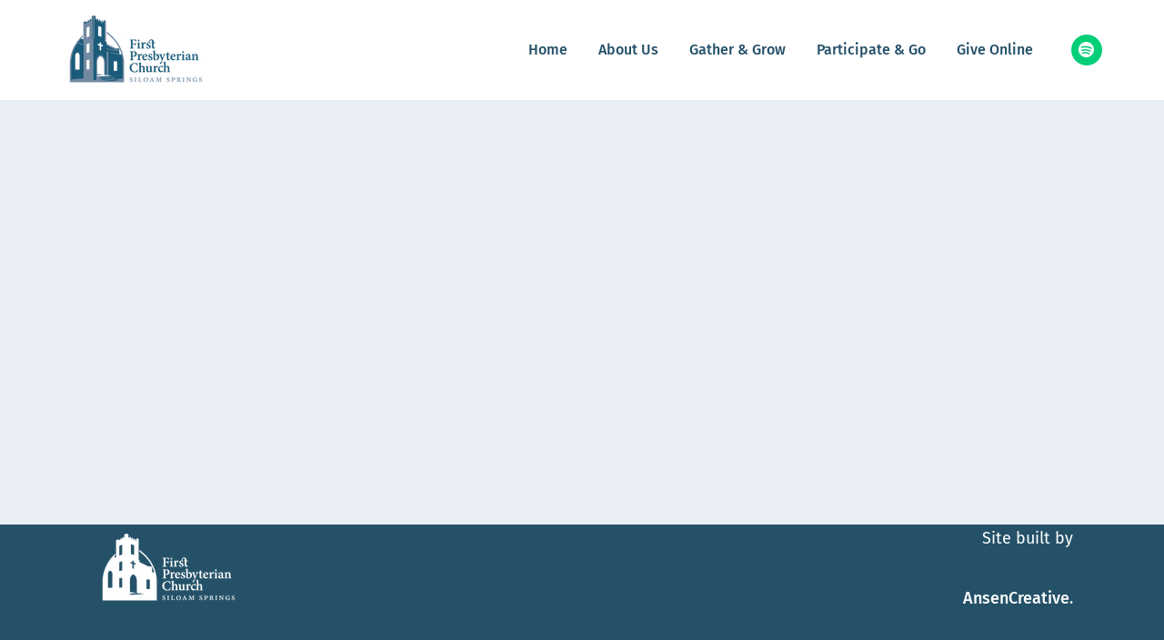

--- FILE ---
content_type: text/html; charset=utf-8
request_url: https://www.google.com/recaptcha/api2/anchor?ar=1&k=6LerGlgaAAAAAP6JbqoX1jxQrTCpo-5zS-ze__Pz&co=aHR0cHM6Ly93d3cuZnBjc2lsb2FtLmNvbTo0NDM.&hl=en&v=PoyoqOPhxBO7pBk68S4YbpHZ&size=invisible&anchor-ms=20000&execute-ms=30000&cb=x80k2emlrqy3
body_size: 48716
content:
<!DOCTYPE HTML><html dir="ltr" lang="en"><head><meta http-equiv="Content-Type" content="text/html; charset=UTF-8">
<meta http-equiv="X-UA-Compatible" content="IE=edge">
<title>reCAPTCHA</title>
<style type="text/css">
/* cyrillic-ext */
@font-face {
  font-family: 'Roboto';
  font-style: normal;
  font-weight: 400;
  font-stretch: 100%;
  src: url(//fonts.gstatic.com/s/roboto/v48/KFO7CnqEu92Fr1ME7kSn66aGLdTylUAMa3GUBHMdazTgWw.woff2) format('woff2');
  unicode-range: U+0460-052F, U+1C80-1C8A, U+20B4, U+2DE0-2DFF, U+A640-A69F, U+FE2E-FE2F;
}
/* cyrillic */
@font-face {
  font-family: 'Roboto';
  font-style: normal;
  font-weight: 400;
  font-stretch: 100%;
  src: url(//fonts.gstatic.com/s/roboto/v48/KFO7CnqEu92Fr1ME7kSn66aGLdTylUAMa3iUBHMdazTgWw.woff2) format('woff2');
  unicode-range: U+0301, U+0400-045F, U+0490-0491, U+04B0-04B1, U+2116;
}
/* greek-ext */
@font-face {
  font-family: 'Roboto';
  font-style: normal;
  font-weight: 400;
  font-stretch: 100%;
  src: url(//fonts.gstatic.com/s/roboto/v48/KFO7CnqEu92Fr1ME7kSn66aGLdTylUAMa3CUBHMdazTgWw.woff2) format('woff2');
  unicode-range: U+1F00-1FFF;
}
/* greek */
@font-face {
  font-family: 'Roboto';
  font-style: normal;
  font-weight: 400;
  font-stretch: 100%;
  src: url(//fonts.gstatic.com/s/roboto/v48/KFO7CnqEu92Fr1ME7kSn66aGLdTylUAMa3-UBHMdazTgWw.woff2) format('woff2');
  unicode-range: U+0370-0377, U+037A-037F, U+0384-038A, U+038C, U+038E-03A1, U+03A3-03FF;
}
/* math */
@font-face {
  font-family: 'Roboto';
  font-style: normal;
  font-weight: 400;
  font-stretch: 100%;
  src: url(//fonts.gstatic.com/s/roboto/v48/KFO7CnqEu92Fr1ME7kSn66aGLdTylUAMawCUBHMdazTgWw.woff2) format('woff2');
  unicode-range: U+0302-0303, U+0305, U+0307-0308, U+0310, U+0312, U+0315, U+031A, U+0326-0327, U+032C, U+032F-0330, U+0332-0333, U+0338, U+033A, U+0346, U+034D, U+0391-03A1, U+03A3-03A9, U+03B1-03C9, U+03D1, U+03D5-03D6, U+03F0-03F1, U+03F4-03F5, U+2016-2017, U+2034-2038, U+203C, U+2040, U+2043, U+2047, U+2050, U+2057, U+205F, U+2070-2071, U+2074-208E, U+2090-209C, U+20D0-20DC, U+20E1, U+20E5-20EF, U+2100-2112, U+2114-2115, U+2117-2121, U+2123-214F, U+2190, U+2192, U+2194-21AE, U+21B0-21E5, U+21F1-21F2, U+21F4-2211, U+2213-2214, U+2216-22FF, U+2308-230B, U+2310, U+2319, U+231C-2321, U+2336-237A, U+237C, U+2395, U+239B-23B7, U+23D0, U+23DC-23E1, U+2474-2475, U+25AF, U+25B3, U+25B7, U+25BD, U+25C1, U+25CA, U+25CC, U+25FB, U+266D-266F, U+27C0-27FF, U+2900-2AFF, U+2B0E-2B11, U+2B30-2B4C, U+2BFE, U+3030, U+FF5B, U+FF5D, U+1D400-1D7FF, U+1EE00-1EEFF;
}
/* symbols */
@font-face {
  font-family: 'Roboto';
  font-style: normal;
  font-weight: 400;
  font-stretch: 100%;
  src: url(//fonts.gstatic.com/s/roboto/v48/KFO7CnqEu92Fr1ME7kSn66aGLdTylUAMaxKUBHMdazTgWw.woff2) format('woff2');
  unicode-range: U+0001-000C, U+000E-001F, U+007F-009F, U+20DD-20E0, U+20E2-20E4, U+2150-218F, U+2190, U+2192, U+2194-2199, U+21AF, U+21E6-21F0, U+21F3, U+2218-2219, U+2299, U+22C4-22C6, U+2300-243F, U+2440-244A, U+2460-24FF, U+25A0-27BF, U+2800-28FF, U+2921-2922, U+2981, U+29BF, U+29EB, U+2B00-2BFF, U+4DC0-4DFF, U+FFF9-FFFB, U+10140-1018E, U+10190-1019C, U+101A0, U+101D0-101FD, U+102E0-102FB, U+10E60-10E7E, U+1D2C0-1D2D3, U+1D2E0-1D37F, U+1F000-1F0FF, U+1F100-1F1AD, U+1F1E6-1F1FF, U+1F30D-1F30F, U+1F315, U+1F31C, U+1F31E, U+1F320-1F32C, U+1F336, U+1F378, U+1F37D, U+1F382, U+1F393-1F39F, U+1F3A7-1F3A8, U+1F3AC-1F3AF, U+1F3C2, U+1F3C4-1F3C6, U+1F3CA-1F3CE, U+1F3D4-1F3E0, U+1F3ED, U+1F3F1-1F3F3, U+1F3F5-1F3F7, U+1F408, U+1F415, U+1F41F, U+1F426, U+1F43F, U+1F441-1F442, U+1F444, U+1F446-1F449, U+1F44C-1F44E, U+1F453, U+1F46A, U+1F47D, U+1F4A3, U+1F4B0, U+1F4B3, U+1F4B9, U+1F4BB, U+1F4BF, U+1F4C8-1F4CB, U+1F4D6, U+1F4DA, U+1F4DF, U+1F4E3-1F4E6, U+1F4EA-1F4ED, U+1F4F7, U+1F4F9-1F4FB, U+1F4FD-1F4FE, U+1F503, U+1F507-1F50B, U+1F50D, U+1F512-1F513, U+1F53E-1F54A, U+1F54F-1F5FA, U+1F610, U+1F650-1F67F, U+1F687, U+1F68D, U+1F691, U+1F694, U+1F698, U+1F6AD, U+1F6B2, U+1F6B9-1F6BA, U+1F6BC, U+1F6C6-1F6CF, U+1F6D3-1F6D7, U+1F6E0-1F6EA, U+1F6F0-1F6F3, U+1F6F7-1F6FC, U+1F700-1F7FF, U+1F800-1F80B, U+1F810-1F847, U+1F850-1F859, U+1F860-1F887, U+1F890-1F8AD, U+1F8B0-1F8BB, U+1F8C0-1F8C1, U+1F900-1F90B, U+1F93B, U+1F946, U+1F984, U+1F996, U+1F9E9, U+1FA00-1FA6F, U+1FA70-1FA7C, U+1FA80-1FA89, U+1FA8F-1FAC6, U+1FACE-1FADC, U+1FADF-1FAE9, U+1FAF0-1FAF8, U+1FB00-1FBFF;
}
/* vietnamese */
@font-face {
  font-family: 'Roboto';
  font-style: normal;
  font-weight: 400;
  font-stretch: 100%;
  src: url(//fonts.gstatic.com/s/roboto/v48/KFO7CnqEu92Fr1ME7kSn66aGLdTylUAMa3OUBHMdazTgWw.woff2) format('woff2');
  unicode-range: U+0102-0103, U+0110-0111, U+0128-0129, U+0168-0169, U+01A0-01A1, U+01AF-01B0, U+0300-0301, U+0303-0304, U+0308-0309, U+0323, U+0329, U+1EA0-1EF9, U+20AB;
}
/* latin-ext */
@font-face {
  font-family: 'Roboto';
  font-style: normal;
  font-weight: 400;
  font-stretch: 100%;
  src: url(//fonts.gstatic.com/s/roboto/v48/KFO7CnqEu92Fr1ME7kSn66aGLdTylUAMa3KUBHMdazTgWw.woff2) format('woff2');
  unicode-range: U+0100-02BA, U+02BD-02C5, U+02C7-02CC, U+02CE-02D7, U+02DD-02FF, U+0304, U+0308, U+0329, U+1D00-1DBF, U+1E00-1E9F, U+1EF2-1EFF, U+2020, U+20A0-20AB, U+20AD-20C0, U+2113, U+2C60-2C7F, U+A720-A7FF;
}
/* latin */
@font-face {
  font-family: 'Roboto';
  font-style: normal;
  font-weight: 400;
  font-stretch: 100%;
  src: url(//fonts.gstatic.com/s/roboto/v48/KFO7CnqEu92Fr1ME7kSn66aGLdTylUAMa3yUBHMdazQ.woff2) format('woff2');
  unicode-range: U+0000-00FF, U+0131, U+0152-0153, U+02BB-02BC, U+02C6, U+02DA, U+02DC, U+0304, U+0308, U+0329, U+2000-206F, U+20AC, U+2122, U+2191, U+2193, U+2212, U+2215, U+FEFF, U+FFFD;
}
/* cyrillic-ext */
@font-face {
  font-family: 'Roboto';
  font-style: normal;
  font-weight: 500;
  font-stretch: 100%;
  src: url(//fonts.gstatic.com/s/roboto/v48/KFO7CnqEu92Fr1ME7kSn66aGLdTylUAMa3GUBHMdazTgWw.woff2) format('woff2');
  unicode-range: U+0460-052F, U+1C80-1C8A, U+20B4, U+2DE0-2DFF, U+A640-A69F, U+FE2E-FE2F;
}
/* cyrillic */
@font-face {
  font-family: 'Roboto';
  font-style: normal;
  font-weight: 500;
  font-stretch: 100%;
  src: url(//fonts.gstatic.com/s/roboto/v48/KFO7CnqEu92Fr1ME7kSn66aGLdTylUAMa3iUBHMdazTgWw.woff2) format('woff2');
  unicode-range: U+0301, U+0400-045F, U+0490-0491, U+04B0-04B1, U+2116;
}
/* greek-ext */
@font-face {
  font-family: 'Roboto';
  font-style: normal;
  font-weight: 500;
  font-stretch: 100%;
  src: url(//fonts.gstatic.com/s/roboto/v48/KFO7CnqEu92Fr1ME7kSn66aGLdTylUAMa3CUBHMdazTgWw.woff2) format('woff2');
  unicode-range: U+1F00-1FFF;
}
/* greek */
@font-face {
  font-family: 'Roboto';
  font-style: normal;
  font-weight: 500;
  font-stretch: 100%;
  src: url(//fonts.gstatic.com/s/roboto/v48/KFO7CnqEu92Fr1ME7kSn66aGLdTylUAMa3-UBHMdazTgWw.woff2) format('woff2');
  unicode-range: U+0370-0377, U+037A-037F, U+0384-038A, U+038C, U+038E-03A1, U+03A3-03FF;
}
/* math */
@font-face {
  font-family: 'Roboto';
  font-style: normal;
  font-weight: 500;
  font-stretch: 100%;
  src: url(//fonts.gstatic.com/s/roboto/v48/KFO7CnqEu92Fr1ME7kSn66aGLdTylUAMawCUBHMdazTgWw.woff2) format('woff2');
  unicode-range: U+0302-0303, U+0305, U+0307-0308, U+0310, U+0312, U+0315, U+031A, U+0326-0327, U+032C, U+032F-0330, U+0332-0333, U+0338, U+033A, U+0346, U+034D, U+0391-03A1, U+03A3-03A9, U+03B1-03C9, U+03D1, U+03D5-03D6, U+03F0-03F1, U+03F4-03F5, U+2016-2017, U+2034-2038, U+203C, U+2040, U+2043, U+2047, U+2050, U+2057, U+205F, U+2070-2071, U+2074-208E, U+2090-209C, U+20D0-20DC, U+20E1, U+20E5-20EF, U+2100-2112, U+2114-2115, U+2117-2121, U+2123-214F, U+2190, U+2192, U+2194-21AE, U+21B0-21E5, U+21F1-21F2, U+21F4-2211, U+2213-2214, U+2216-22FF, U+2308-230B, U+2310, U+2319, U+231C-2321, U+2336-237A, U+237C, U+2395, U+239B-23B7, U+23D0, U+23DC-23E1, U+2474-2475, U+25AF, U+25B3, U+25B7, U+25BD, U+25C1, U+25CA, U+25CC, U+25FB, U+266D-266F, U+27C0-27FF, U+2900-2AFF, U+2B0E-2B11, U+2B30-2B4C, U+2BFE, U+3030, U+FF5B, U+FF5D, U+1D400-1D7FF, U+1EE00-1EEFF;
}
/* symbols */
@font-face {
  font-family: 'Roboto';
  font-style: normal;
  font-weight: 500;
  font-stretch: 100%;
  src: url(//fonts.gstatic.com/s/roboto/v48/KFO7CnqEu92Fr1ME7kSn66aGLdTylUAMaxKUBHMdazTgWw.woff2) format('woff2');
  unicode-range: U+0001-000C, U+000E-001F, U+007F-009F, U+20DD-20E0, U+20E2-20E4, U+2150-218F, U+2190, U+2192, U+2194-2199, U+21AF, U+21E6-21F0, U+21F3, U+2218-2219, U+2299, U+22C4-22C6, U+2300-243F, U+2440-244A, U+2460-24FF, U+25A0-27BF, U+2800-28FF, U+2921-2922, U+2981, U+29BF, U+29EB, U+2B00-2BFF, U+4DC0-4DFF, U+FFF9-FFFB, U+10140-1018E, U+10190-1019C, U+101A0, U+101D0-101FD, U+102E0-102FB, U+10E60-10E7E, U+1D2C0-1D2D3, U+1D2E0-1D37F, U+1F000-1F0FF, U+1F100-1F1AD, U+1F1E6-1F1FF, U+1F30D-1F30F, U+1F315, U+1F31C, U+1F31E, U+1F320-1F32C, U+1F336, U+1F378, U+1F37D, U+1F382, U+1F393-1F39F, U+1F3A7-1F3A8, U+1F3AC-1F3AF, U+1F3C2, U+1F3C4-1F3C6, U+1F3CA-1F3CE, U+1F3D4-1F3E0, U+1F3ED, U+1F3F1-1F3F3, U+1F3F5-1F3F7, U+1F408, U+1F415, U+1F41F, U+1F426, U+1F43F, U+1F441-1F442, U+1F444, U+1F446-1F449, U+1F44C-1F44E, U+1F453, U+1F46A, U+1F47D, U+1F4A3, U+1F4B0, U+1F4B3, U+1F4B9, U+1F4BB, U+1F4BF, U+1F4C8-1F4CB, U+1F4D6, U+1F4DA, U+1F4DF, U+1F4E3-1F4E6, U+1F4EA-1F4ED, U+1F4F7, U+1F4F9-1F4FB, U+1F4FD-1F4FE, U+1F503, U+1F507-1F50B, U+1F50D, U+1F512-1F513, U+1F53E-1F54A, U+1F54F-1F5FA, U+1F610, U+1F650-1F67F, U+1F687, U+1F68D, U+1F691, U+1F694, U+1F698, U+1F6AD, U+1F6B2, U+1F6B9-1F6BA, U+1F6BC, U+1F6C6-1F6CF, U+1F6D3-1F6D7, U+1F6E0-1F6EA, U+1F6F0-1F6F3, U+1F6F7-1F6FC, U+1F700-1F7FF, U+1F800-1F80B, U+1F810-1F847, U+1F850-1F859, U+1F860-1F887, U+1F890-1F8AD, U+1F8B0-1F8BB, U+1F8C0-1F8C1, U+1F900-1F90B, U+1F93B, U+1F946, U+1F984, U+1F996, U+1F9E9, U+1FA00-1FA6F, U+1FA70-1FA7C, U+1FA80-1FA89, U+1FA8F-1FAC6, U+1FACE-1FADC, U+1FADF-1FAE9, U+1FAF0-1FAF8, U+1FB00-1FBFF;
}
/* vietnamese */
@font-face {
  font-family: 'Roboto';
  font-style: normal;
  font-weight: 500;
  font-stretch: 100%;
  src: url(//fonts.gstatic.com/s/roboto/v48/KFO7CnqEu92Fr1ME7kSn66aGLdTylUAMa3OUBHMdazTgWw.woff2) format('woff2');
  unicode-range: U+0102-0103, U+0110-0111, U+0128-0129, U+0168-0169, U+01A0-01A1, U+01AF-01B0, U+0300-0301, U+0303-0304, U+0308-0309, U+0323, U+0329, U+1EA0-1EF9, U+20AB;
}
/* latin-ext */
@font-face {
  font-family: 'Roboto';
  font-style: normal;
  font-weight: 500;
  font-stretch: 100%;
  src: url(//fonts.gstatic.com/s/roboto/v48/KFO7CnqEu92Fr1ME7kSn66aGLdTylUAMa3KUBHMdazTgWw.woff2) format('woff2');
  unicode-range: U+0100-02BA, U+02BD-02C5, U+02C7-02CC, U+02CE-02D7, U+02DD-02FF, U+0304, U+0308, U+0329, U+1D00-1DBF, U+1E00-1E9F, U+1EF2-1EFF, U+2020, U+20A0-20AB, U+20AD-20C0, U+2113, U+2C60-2C7F, U+A720-A7FF;
}
/* latin */
@font-face {
  font-family: 'Roboto';
  font-style: normal;
  font-weight: 500;
  font-stretch: 100%;
  src: url(//fonts.gstatic.com/s/roboto/v48/KFO7CnqEu92Fr1ME7kSn66aGLdTylUAMa3yUBHMdazQ.woff2) format('woff2');
  unicode-range: U+0000-00FF, U+0131, U+0152-0153, U+02BB-02BC, U+02C6, U+02DA, U+02DC, U+0304, U+0308, U+0329, U+2000-206F, U+20AC, U+2122, U+2191, U+2193, U+2212, U+2215, U+FEFF, U+FFFD;
}
/* cyrillic-ext */
@font-face {
  font-family: 'Roboto';
  font-style: normal;
  font-weight: 900;
  font-stretch: 100%;
  src: url(//fonts.gstatic.com/s/roboto/v48/KFO7CnqEu92Fr1ME7kSn66aGLdTylUAMa3GUBHMdazTgWw.woff2) format('woff2');
  unicode-range: U+0460-052F, U+1C80-1C8A, U+20B4, U+2DE0-2DFF, U+A640-A69F, U+FE2E-FE2F;
}
/* cyrillic */
@font-face {
  font-family: 'Roboto';
  font-style: normal;
  font-weight: 900;
  font-stretch: 100%;
  src: url(//fonts.gstatic.com/s/roboto/v48/KFO7CnqEu92Fr1ME7kSn66aGLdTylUAMa3iUBHMdazTgWw.woff2) format('woff2');
  unicode-range: U+0301, U+0400-045F, U+0490-0491, U+04B0-04B1, U+2116;
}
/* greek-ext */
@font-face {
  font-family: 'Roboto';
  font-style: normal;
  font-weight: 900;
  font-stretch: 100%;
  src: url(//fonts.gstatic.com/s/roboto/v48/KFO7CnqEu92Fr1ME7kSn66aGLdTylUAMa3CUBHMdazTgWw.woff2) format('woff2');
  unicode-range: U+1F00-1FFF;
}
/* greek */
@font-face {
  font-family: 'Roboto';
  font-style: normal;
  font-weight: 900;
  font-stretch: 100%;
  src: url(//fonts.gstatic.com/s/roboto/v48/KFO7CnqEu92Fr1ME7kSn66aGLdTylUAMa3-UBHMdazTgWw.woff2) format('woff2');
  unicode-range: U+0370-0377, U+037A-037F, U+0384-038A, U+038C, U+038E-03A1, U+03A3-03FF;
}
/* math */
@font-face {
  font-family: 'Roboto';
  font-style: normal;
  font-weight: 900;
  font-stretch: 100%;
  src: url(//fonts.gstatic.com/s/roboto/v48/KFO7CnqEu92Fr1ME7kSn66aGLdTylUAMawCUBHMdazTgWw.woff2) format('woff2');
  unicode-range: U+0302-0303, U+0305, U+0307-0308, U+0310, U+0312, U+0315, U+031A, U+0326-0327, U+032C, U+032F-0330, U+0332-0333, U+0338, U+033A, U+0346, U+034D, U+0391-03A1, U+03A3-03A9, U+03B1-03C9, U+03D1, U+03D5-03D6, U+03F0-03F1, U+03F4-03F5, U+2016-2017, U+2034-2038, U+203C, U+2040, U+2043, U+2047, U+2050, U+2057, U+205F, U+2070-2071, U+2074-208E, U+2090-209C, U+20D0-20DC, U+20E1, U+20E5-20EF, U+2100-2112, U+2114-2115, U+2117-2121, U+2123-214F, U+2190, U+2192, U+2194-21AE, U+21B0-21E5, U+21F1-21F2, U+21F4-2211, U+2213-2214, U+2216-22FF, U+2308-230B, U+2310, U+2319, U+231C-2321, U+2336-237A, U+237C, U+2395, U+239B-23B7, U+23D0, U+23DC-23E1, U+2474-2475, U+25AF, U+25B3, U+25B7, U+25BD, U+25C1, U+25CA, U+25CC, U+25FB, U+266D-266F, U+27C0-27FF, U+2900-2AFF, U+2B0E-2B11, U+2B30-2B4C, U+2BFE, U+3030, U+FF5B, U+FF5D, U+1D400-1D7FF, U+1EE00-1EEFF;
}
/* symbols */
@font-face {
  font-family: 'Roboto';
  font-style: normal;
  font-weight: 900;
  font-stretch: 100%;
  src: url(//fonts.gstatic.com/s/roboto/v48/KFO7CnqEu92Fr1ME7kSn66aGLdTylUAMaxKUBHMdazTgWw.woff2) format('woff2');
  unicode-range: U+0001-000C, U+000E-001F, U+007F-009F, U+20DD-20E0, U+20E2-20E4, U+2150-218F, U+2190, U+2192, U+2194-2199, U+21AF, U+21E6-21F0, U+21F3, U+2218-2219, U+2299, U+22C4-22C6, U+2300-243F, U+2440-244A, U+2460-24FF, U+25A0-27BF, U+2800-28FF, U+2921-2922, U+2981, U+29BF, U+29EB, U+2B00-2BFF, U+4DC0-4DFF, U+FFF9-FFFB, U+10140-1018E, U+10190-1019C, U+101A0, U+101D0-101FD, U+102E0-102FB, U+10E60-10E7E, U+1D2C0-1D2D3, U+1D2E0-1D37F, U+1F000-1F0FF, U+1F100-1F1AD, U+1F1E6-1F1FF, U+1F30D-1F30F, U+1F315, U+1F31C, U+1F31E, U+1F320-1F32C, U+1F336, U+1F378, U+1F37D, U+1F382, U+1F393-1F39F, U+1F3A7-1F3A8, U+1F3AC-1F3AF, U+1F3C2, U+1F3C4-1F3C6, U+1F3CA-1F3CE, U+1F3D4-1F3E0, U+1F3ED, U+1F3F1-1F3F3, U+1F3F5-1F3F7, U+1F408, U+1F415, U+1F41F, U+1F426, U+1F43F, U+1F441-1F442, U+1F444, U+1F446-1F449, U+1F44C-1F44E, U+1F453, U+1F46A, U+1F47D, U+1F4A3, U+1F4B0, U+1F4B3, U+1F4B9, U+1F4BB, U+1F4BF, U+1F4C8-1F4CB, U+1F4D6, U+1F4DA, U+1F4DF, U+1F4E3-1F4E6, U+1F4EA-1F4ED, U+1F4F7, U+1F4F9-1F4FB, U+1F4FD-1F4FE, U+1F503, U+1F507-1F50B, U+1F50D, U+1F512-1F513, U+1F53E-1F54A, U+1F54F-1F5FA, U+1F610, U+1F650-1F67F, U+1F687, U+1F68D, U+1F691, U+1F694, U+1F698, U+1F6AD, U+1F6B2, U+1F6B9-1F6BA, U+1F6BC, U+1F6C6-1F6CF, U+1F6D3-1F6D7, U+1F6E0-1F6EA, U+1F6F0-1F6F3, U+1F6F7-1F6FC, U+1F700-1F7FF, U+1F800-1F80B, U+1F810-1F847, U+1F850-1F859, U+1F860-1F887, U+1F890-1F8AD, U+1F8B0-1F8BB, U+1F8C0-1F8C1, U+1F900-1F90B, U+1F93B, U+1F946, U+1F984, U+1F996, U+1F9E9, U+1FA00-1FA6F, U+1FA70-1FA7C, U+1FA80-1FA89, U+1FA8F-1FAC6, U+1FACE-1FADC, U+1FADF-1FAE9, U+1FAF0-1FAF8, U+1FB00-1FBFF;
}
/* vietnamese */
@font-face {
  font-family: 'Roboto';
  font-style: normal;
  font-weight: 900;
  font-stretch: 100%;
  src: url(//fonts.gstatic.com/s/roboto/v48/KFO7CnqEu92Fr1ME7kSn66aGLdTylUAMa3OUBHMdazTgWw.woff2) format('woff2');
  unicode-range: U+0102-0103, U+0110-0111, U+0128-0129, U+0168-0169, U+01A0-01A1, U+01AF-01B0, U+0300-0301, U+0303-0304, U+0308-0309, U+0323, U+0329, U+1EA0-1EF9, U+20AB;
}
/* latin-ext */
@font-face {
  font-family: 'Roboto';
  font-style: normal;
  font-weight: 900;
  font-stretch: 100%;
  src: url(//fonts.gstatic.com/s/roboto/v48/KFO7CnqEu92Fr1ME7kSn66aGLdTylUAMa3KUBHMdazTgWw.woff2) format('woff2');
  unicode-range: U+0100-02BA, U+02BD-02C5, U+02C7-02CC, U+02CE-02D7, U+02DD-02FF, U+0304, U+0308, U+0329, U+1D00-1DBF, U+1E00-1E9F, U+1EF2-1EFF, U+2020, U+20A0-20AB, U+20AD-20C0, U+2113, U+2C60-2C7F, U+A720-A7FF;
}
/* latin */
@font-face {
  font-family: 'Roboto';
  font-style: normal;
  font-weight: 900;
  font-stretch: 100%;
  src: url(//fonts.gstatic.com/s/roboto/v48/KFO7CnqEu92Fr1ME7kSn66aGLdTylUAMa3yUBHMdazQ.woff2) format('woff2');
  unicode-range: U+0000-00FF, U+0131, U+0152-0153, U+02BB-02BC, U+02C6, U+02DA, U+02DC, U+0304, U+0308, U+0329, U+2000-206F, U+20AC, U+2122, U+2191, U+2193, U+2212, U+2215, U+FEFF, U+FFFD;
}

</style>
<link rel="stylesheet" type="text/css" href="https://www.gstatic.com/recaptcha/releases/PoyoqOPhxBO7pBk68S4YbpHZ/styles__ltr.css">
<script nonce="ENDpgj62_LXc3TBPcFlg8A" type="text/javascript">window['__recaptcha_api'] = 'https://www.google.com/recaptcha/api2/';</script>
<script type="text/javascript" src="https://www.gstatic.com/recaptcha/releases/PoyoqOPhxBO7pBk68S4YbpHZ/recaptcha__en.js" nonce="ENDpgj62_LXc3TBPcFlg8A">
      
    </script></head>
<body><div id="rc-anchor-alert" class="rc-anchor-alert"></div>
<input type="hidden" id="recaptcha-token" value="[base64]">
<script type="text/javascript" nonce="ENDpgj62_LXc3TBPcFlg8A">
      recaptcha.anchor.Main.init("[\x22ainput\x22,[\x22bgdata\x22,\x22\x22,\[base64]/[base64]/[base64]/[base64]/cjw8ejpyPj4+eil9Y2F0Y2gobCl7dGhyb3cgbDt9fSxIPWZ1bmN0aW9uKHcsdCx6KXtpZih3PT0xOTR8fHc9PTIwOCl0LnZbd10/dC52W3ddLmNvbmNhdCh6KTp0LnZbd109b2Yoeix0KTtlbHNle2lmKHQuYkImJnchPTMxNylyZXR1cm47dz09NjZ8fHc9PTEyMnx8dz09NDcwfHx3PT00NHx8dz09NDE2fHx3PT0zOTd8fHc9PTQyMXx8dz09Njh8fHc9PTcwfHx3PT0xODQ/[base64]/[base64]/[base64]/bmV3IGRbVl0oSlswXSk6cD09Mj9uZXcgZFtWXShKWzBdLEpbMV0pOnA9PTM/bmV3IGRbVl0oSlswXSxKWzFdLEpbMl0pOnA9PTQ/[base64]/[base64]/[base64]/[base64]\x22,\[base64]\\u003d\\u003d\x22,\x22GMO9ISc5wp01w71OwpnCuRnDiSTCrsOJX2ZQZ8O8WQ/DoE8NOF08wrvDtsOiGhd6WcKfe8Kgw5Iew4LDoMOWw5p2ICUqIUp/KcOgdcK9eMO/GRHDsmDDlnzCj2dOCD4xwq9wEkDDtE0vFMKVwqc4UsKyw4R2wp90w5fCncK5wqLDhQLDiVPCvz51w7J8wp7Do8Oww5vCmQMZwq3DjWTCpcKIw4sVw7bCtXXCpQ5Ee2waNTjCucK1wrpvwrfDhgLDhsOowp4Uw6/DrsKNNcKSOcOnGQPCtTYsw4/CrcOjwoHDicOmAsO5LhsDwqdbIVrDh8OewqF8w4zDpV3DomfCvsOXZsOtw6UBw4xYYl7Ctk/DoxlXfz7CsmHDtsKvCSrDnXt8w5LCk8OCw5DCjmVbw6BRAHbCqzVXw6/[base64]/DmcKbdELCmMORw4HCocK2woBabcOYwpTCjFXDvzPCvcOaw6XDkVPDuWw8PHwKw6EqL8OyKsK4w6lNw6g/wo3DisOUw68Xw7HDnGEFw6obYcK+PzvDgB5Ew6hXwoBrRynDnBQ2wqY7cMOAwoYtCsORwpgPw6FbUcKSQX4RJ8KBFMKcQFggw4xveXXDoMO7FcK/w5/ClBzDslLCj8Oaw5rDvlxwZsObw53CtMODZ8OwwrNzwovDtsOJSsK1fMOPw6LDscOjJkIgwrY4K8KrC8Ouw7nDkcK9CjZXWsKUYcOWw6cWwrrDgcOGOsKsT8KYGGXDmMKfwqxaV8K/IzRvE8OYw6lnwpEWecOGL8OKwohnwoQGw5TDrcOwRSbDgcO4wqkfESrDgMOyK8O4dV/CpnPCssO3SXAjDMKdNsKCDA4AYsObP8OcS8K4CsOKFQYnFlshYMOHHwgsdCbDs2xrw5lUcT1fTcO7aX3Cs3J3w6B7w7VlaHpMw6rCgMKgR1Rowplvw69xw4LDnwPDvVvDkcKSZgrCqV/[base64]/CqiLCm3RSTAQ4w7HCgSYTwrvCj8O/[base64]/[base64]/[base64]/SEwLHMOOaF8Iw4rDjcOlbQs5w4I8wpbCm8KtTnQRPcOowpUPAMKBFhoDw6nDo8O+wrRoZMOIZcKywoI5w58SSMOEw6kJwpvClsOEEmDCoMKDw69AwrZNw6LCjMKUKFltDcOzKMKNK1nDjivDs8K8wpMqwoFBwpzCqXcIRV3ClMKAwoHDk8K/w6PCggQ8Nlcow7MFw5TCn1J3IF3CoVXDrMO0w7zDvAjDj8OQWGjCusKzZT7DrcOBw6UsVMOyw5TCs2PDscObMsKmR8O7wrDDp3LCvsK9a8Oow7TDuylfw6JEWsOiwrnDpwA/wpYwwo7CkGTDhQYyw6zCo0XDvF0uPsKgHhPCj0hVEMKvKl8OLcKREMKzaAfCoxTDocOla3puw6lqwrcxCcKcw4LCjsK7ZFTCosO1w4Yuw58qw5l4dVDCicOYwrk/wpfCtT/CgR/DpsOyG8KEEyd+cRhIwq7DmzM0w4/DnMKmwpzDpRh0NUXCk8OoHcKWwpRrd0Q7YcKUNMO1AAd9cGvDv8OfTXtlw4hkwpsnSsKrw7HCqcOEMcOIwplQRMOdw7/DvkLDiE1SAQoLGsOIw4xIw5d7PA5NwqLDn1rCmMOYB8OpYhfCt8KTw7oGw6YxdsO3L2rDqUbCmcOqwrR4YsKKUH8Kw7/CrsOZw5tCw5LDiMKlVsKwTBVNwrlmBG5Bwrp1wrrDlCfDsCzCkcKywoDDo8K8VB3Dg8KAdF5Tw7rCimAQw6YZSDJOw6TDtcOlw4HDt8KxXcKewpDCjcKgWMK/XcO2F8Oswr89D8OLaMKME8OePXjClVjCgXTCssO4IwHCusKVYU3DqcORTcKPVcK4AcOnwqTDrh7DisOPwrE0PMKhXMOfNFguZMO9w7nCnMOiw6cDw5zDuGTCk8KDL3TDhsKqdHVawqTDv8KDwowEwpLCujDCosKNwrx1w4TCnMO/[base64]/CtTtEUcKKw5Rjw5k8w4tCaXPDull1Xn/CksOlwqLCuk0ZwqIew7pwwrbCosObJcKTeF/DjMOow4rDvcOaCcKjMC/DpStAZsKPC1pYw4fDmnTDjsObwpxKPgYaw6BSw6/[base64]/w5dJw791w6Y3w7XCqMKEDcK/wovCmyl4w6Qfwr7CmCIKwpRyw7bCq8OEPBfCnT5EOMOewpdaw5cVwrzCsVnDpcKyw7wYGkxXwqgyw5lawpEzElwPwoPDtMKvEcOPw6jDrm45wocXZhdRw47CjsK8w6hfw73DhAc4w43DlFxPasOPCMOyw4PCknNgwrPDrxM/D1HDoB1Ww5lfw4rDuh95wq4+J1DCsMKtwprCsSrDj8OAwrwJTMKlXsOpYw9hwqLDojTCp8KbCDxwSBoZTizCiyoMY3QwwqMcVBwUeMKLwrMfw5bCnsOTwoHDu8OeGgIVwqPCtMOkOVwQw7/Dm2U3esOUB3t9aDTDr8KIw4TCiMORSMKtDFo4w5wCeiLCrsOVQnvClMOyLcKEUm7DjcK1JU0RPMO8YGjDvMKQZcKNwobCpyJMw4rCr0UhI8OKP8OncmQuwrfCiwl8w7YnLxY1EmcPGMKUd0Qhw7Aqw7fCsz4zaRbCuDvCjcK9f3szw4h9woB/P8K9DVEhw5nDhcKJwr0rw6/DkCfDhcOmBg8cRSVOw5xmXMOkw4bDvihkw7bCjwxXWmbChMKiw4/CmMOLw5s1wqfDu3RIwqzCpcKYM8O/woEXwpjDmy3DocOrKyR3K8KMwpgVUF00w6Y5EVE1O8OmI8OLw5HDhsOaDA89F2oHDsKIwp5zwrJPHA3CvTYww7/DqWYnw545w4vDhR4kdybDm8Kawp5XOsKswpbDi1TDrsOSwp3DmcOVVcOWw6/ClEISwqBmUMKvw4DCmsOVQV0ewpfCgVnCvMOyGE7DncOlwqrDqsOLwqnDgzrDjsKUw5/[base64]/[base64]/[base64]/[base64]/w5Rcwr0jI8OgLiLCr8Kqw5gwW3jCnsOVbCXCl8KwcsOHw43DnA8pw5XCqEFBw60PDMOsNFXCrUDDvUnCssK/JMOZwpInUMO2K8O9HcOEC8K0RB7CmhNDSsKLecK9WCVywpXDtcOcwp4MGcK/diPDosO9w5jChWQfSsOKwoFCwokCw6zCnGYbCMK0wqxqQ8OFwqUfCHdMw7fDu8K9FcKPw5DDtMK4N8KXQA7DjMO9wpJ0w4fDpMK0w73CqsKgGsOuUSA/w4NKbMKSVsKKXgc5wrEWHTvCrUQaPX81w7vCqMOmwqMgw7DCiMOmQivDtwDCjMKyP8OLw6jCvDTCl8OrGsOiCMO2eC9iw44fGcKJSsOKbMKUwrDDpHLDqcObw65pO8Kqfx/Dt3gOw4YVF8OoGx5pUsOrwqtGTHbCnU3DiFXCpS3Ctm9cwo4lw5/[base64]/DksKXRcOHwqdvwp3DoRMYwpnCusOcUcO6P8KbwrPCrcKkAMOswrMdwrzDqsKLXxMZwrrCk25tw5p8FGtCwr3DuyvCunTDocOrJh/ClMORK0NHX3gfwq8mdTwsV8KgeXBfTHA6DE1/ZMOmb8OTMcKsbcKEwpBpRcKVL8KzLlnDocODWlHCiW3Cn8KNXcOCDH1yVcO7MwrCocKZfMK/woIoe8OJRBvCr14qGsKVw6/Duw7DucKcJnMfHSbDmjVvw71CIMK8w6TCoS92wr1HwqHCjirCpwrCvEDDsMKmwoRQJsK+O8K9w6MswoPDoQ7DscKJw5bDr8OAKsKhR8O8ERsbwpvCsh/CrhDDqVxSw497wrbCjMOpw5N/FsKbdcKRw6fCpMKKfMKqwqfDnVfDtkfCrQ/CrXZfw6dsQsKOw4JFTmYkwqLDigZhXQ3DuC3CqcKwXk1ow4rCjSTDmFAww45VwrrCvsOSwqVufcKSCsKkdcObw4guwprCnzo2BsKJHsKuw7/ChMKtwpPDhMKKcsK0w4DCucKQw4vDt8KIwrsXwoFWEy0YAcO2w5XDmcOzQUZWAwEBw4YQRwvCj8OjZ8OBwoLChsOrw4XDs8OjGcKUNw/DpMOROcOIWijDj8KRwocmw4nDksOLw7HDpTvCo0nDvMKXbQvDj1DDqVBowr7Cv8Onw4AWwrbCtsKnDMK4w6fCu8KCwq1oUsKNw5rDizjDukfDrBnDgEDDuMO/ecOEwqHDpMOiw77Dm8ODw6bDg1HCi8Oyf8O+bhDCssOBD8KKwpU0WmsJVMOYZcO5eQgZKkvDgsODw5DChsO0w5hzw5kaFnfDkyLDgBPDkcOdw53ChEgRw5ZFbhYww5bDhzfDiwFuM3XDsQNrw5TDmiDDoMK5wqzDnD7ChcOuwrh/w4wpwoZ1wo3Du8Oyw73CuRNnLgNdCDs4woLDnsOXwoXCpsKAw7/DsW7Ctj83QR9RPsKKY1PDlTA6wrLCpMOaG8OFwrQDF8KXwq7CmcKvwqYdw5nDnsOrw43Dk8KyTcKxZBDCp8Khw47CtxPDjivDqsKZwpfDlhxRwoocw7Vvwr7DrsO6WzsZWAXCssO/BirCtsOqw57Do2Muw5nDqFPDlcK/wrHCm0jDvwo3BQARwonDtWHChGRETsOlwoclAmDDuw4rV8KVw4bCj3p/wo/DrMOHZSDDjWvDqMKURsOYSkvDucOqBhgrQEkjfH1fwonCpgfCgT9uw5XCrDXComd8A8OBwqzDsW/Dp1ETw5vDgsOAPCHCpcOWdcOAP3MEcCnDgjVBwr8owr/Dhw7DlyZ0wprDusKCPsKYL8OxwqrDs8K9w4YtNMONN8KBGl7ClQvDh0VlKibCtcOGwpkqU0thw6vDjEAucQjCmlATFcKWWhN4wpnCignCkUchw65Yw6pKWRHChsKBIHkgEH92w7/DvxFXwrrDlMK0cTvCusKGw5fDrhDClzrCiMOXwpjCvcKKwpozYMO1w4nCg2bCggTCmFHCl388wqlWw4TDtDvDtxADBcObQcKxwpxGw6YzDgfCtg5rwo9UMcKrPAtfw4omwrJMw5Fgw6vDmcOFw4TDqcKFwq8Sw5N/[base64]/Dg0TCvMKsJcKGDcOEU0fDt2XCuwLDk8Oew4jCt8KVw5ZDdcOvw5oaLQXDigrDhVvCgQvDrRcVLkLClMOWwpLDusKDwpLCsVtYcETCkGV1b8KUw5vCkcOwwrLCmCDCjA5FDxcTMUI4eV/[base64]/[base64]/[base64]/wpbDrEVYwoFALsK4dURfNsOBwpPCkiHCqiE+wqvCsSDCjMKNw5XDjS3Ck8ORwoHDr8K9V8OdFzfDvsOJLMOvAh1Rf2JxaVvCsmJbw4nCnnfDunLDgMOvEMK3ekQfGVHDkcKNw7UECz/Cp8KhwqzDnsKuw58hMMOpwpZIUMO8bsOdXMOEw4XDtcK1Hi7CsCJLGHQAw50DVcODfAhGbsOOwrjCncOWw7hfAsOIw5PCjiN6wqjCvMO+w4zDn8KFwo9ww4TCu1zDhznCm8K6w7XCuMK9wq3DsMOnwqjCkcK3fUw3GMKBw6pOwogOaXHDkWXDpMKEwonDn8OsPMKFwr/[base64]/K8OQw7AVwrwrEXYRwpXClsOUw5rCimrDo8K+wqUlw6LCq3HDnyt5BMKWwrPDimcMcFfDgQExCMKXCMKcK8KiDmzCoxt/wr/[base64]/CgsK7wqdlYzkbAHt+w6cQUMOAw4F3QsKnZ3RCwqDDssK8w5PDv0x6w7oGwpzCjDLDkzNjM8Kvw6jDkMOfwpNwL13DqyjDnMKCwr9Rwrg3w4lvwoYwwrsRZQLCmTVfZBcUM8KIZF7DjsO1DVfCpXE7IXFmw4AKw5fCjydfw69XFxPDqDJ/[base64]/CvR/Csmx0wr5SEMKRw53DksKAdsK/ACPClMKNX8OJecKsJX/DrMOow6LCh1vCqwNqw5E+SMKewqglw4XCj8OCLBjCg8OAwp8qNx1Sw6g6Z05/w4BnTsOWwpLDh8O0ek4wSj3DisKbw5zDjWTCqcOMfsKxM33DkMKGCULClApWays2GMKUwqHDnMKHwojDkAkGF8KFLX/[base64]/[base64]/[base64]/Dg8O/w7NAw5rDjMK6e8O9X8OZE1fCtErDtEPCsWd+wpXDjsOVw5QgwrfCocOZD8OOwrdDw6XCu8KKw4jDs8KhwrLDn03CsArDnXJEKcKUVsOacFVowotXwrU7wqDDv8OpA2LDvlFWFMKPPwLDiBgGA8OGwpvCm8Oswp/[base64]/CnMKKK8OHwroPw5xvfyBwH0AAw5Yawr7DhAXCk8OqwpDCnsOmwpHDqMKqKGcHFxQiB34jDU/DksKqwpcvw54IY8Kba8OWw4DClMO/[base64]/CoMKgfGrDmStdcGVQb3zCh8K/[base64]/Y8KbZsOCTSXCkTEwwp/Dq8OdwpXCiklOScKUT2wwQcOHw4JEwoN1H3/CiCgZw4Mow6jCnMKsw58wIcO2wpfCocKoIkzCv8KBw6RPw4RIw5xDNcKAw64ww4Z9PF7Dvk/CjMK9w4MPw7gOw7vDmMKpHsKFcijCpcO+EMOofm/CvsK7UyzDpAoDZTPCpljDrVQKR8O9PcOjwrjDisKYesK0w6ATw4oDUEEiwpAzw7TDo8OpccKVw7diwo08PMKawovCmMOuwq0vTcKPw6RawqLCvV/Dt8Kpw4LCmsO/[base64]/I8OUwpowwqjDlVPCoTpfI0HCqMKRFcO9KHXDj0HDpB8Ew6vChGRlOcOCwoZjVCvDqcOHwoPDj8Ogw4TCq8Ooe8OuE8O6f8OMc8KIwpJxbMKgX24fwq3DsE/DuMKbb8Obw7h8VsOAWcO7w5hBw64cwqfCpsKNVAzDjhTCsSYqwoTCmgzCsMOVL8OswrsIYMKUBDB7w7pNfsOYVTowe2t9wrLCv8KQw6/Dsm4MZsOBwptFGhfDqhoXB8OabMKrw4xZwqNowrJKwp7DiMOIEcOddsOiw5LDjx3DvkIWwoXCp8KmB8OKacOpdcOoEsKWCMK8GcOBGQsHe8OGJwZOF1Mtwop/O8OEw5HCpsOswoXDg2/DmTzDkMOcT8KZQ1hrwpMwDxlcOsKiw50jHMOkw5zCk8OjN1klB8KfwrfCokp2woTCnVrCtiwnwrB2FzoSw7DDqjZxfjrDrilTw5zDtiLCiUglw4pELMOXw7/DhRfDo8Kqw6o5w6/CskRJw5R5fMO5fsKSa8KEWS3DtQtGVGY4HsOeXCs2w5DCo0LDmMOkw5rCnsKxbTEOw75Hw6dbWHwuw6zDm2rCt8KEMlzCnjjCkGPCssKCGBMNBHJZwq/CoMOyOMKVwrnClMOGAcKHZcOIYzHCqsORHH/CvMOTOwYyw5EzTgYOwpljwo0sAsO5wrYqw6jCn8KJwpQjKBDCoXw3By7Ds1vDv8Kpw4PDnMOKDMK+wofDt0pvw7pMScKgwpVsdEHCpcOAXsK4wqoJwrt2Y3EnGcOww6jDkMO5V8OkIsObw5nDq0cow6nDocKiAcKodA7DtXVRwr3Dk8Kkw7fDjsKew5A/[base64]/[base64]/Dr13CukxSL39pw5TDljUlUiJDO8KCYMOjKAvDjMKmXcO4w6MJUGwmwpbChsOZZcKVVD8VNMOfw7fCtTDCn00dwprDpMORwovCgsO2w5vDtsKBwoAmwpvCv8OAIcKuwq/CghFiwoYqSTDCjMKbw6rDmcKmAMOHfn7DhsKnYl/DtBnDv8OCw7BoU8KSw5zCgVLCt8KpNhx/[base64]/[base64]/w4Zjwp3Dl8Ojw5vCvSELLGrDi8K2w54hw6PCpR54RsOSKcKvw7llw5IoYSrDp8OHwo7Di2VGw5PCumIuw6HDt1V7wq7DrW0KwoZtLm/CqnrDiMOCwoTCksK1w6l1w53DlsOeVwTDhsOUVsKDwr4mwqovw6XCuSMkwoYdwrLDkyZpw77DnsOqw7lnVBvCq2UtwpTDkV7DsUDDr8O0FsKkLcKhwrPChsOZw5TCtsKLf8KSwpvDjsOsw5pTw54EcA5/EXIKacKXag3DlsO8esOiwpknLSNMw5BIEsKiRMKPe8Kyw7MOwqtJAMOEwpFtHcKAw70uwoxOHMKSBcO/IMKyTmBMwrLDtmLCosOcw6rDg8KsX8O2aWgNWXYHbV5iw7McH0zDlMO8wooDDTAow5QqCmjCqsOUw4LCl3fDoMOxeMKyDMKmwokAScKOSzs8ZVRjeCrDnAbDsMKsZsK5w4fCmsKKcxHCgsKOQTXDsMKye2UTX8KufMKnw77DngrDucOtw7/DqcOGw4jDtVNCdyRkwqJmcRjDoMOBw449w695w6FewrDCsMK8Ljl+w4Usw7XDtm7DgMOuGMORIMOCwrrDrcKCZXIRwq03GXYnP8OUw4LCmzLCisKfwod6CsKzVjBiw4/DpnXDjArCgnTCpcO+wp5JdcOqwrXCtMKxfsKTwqZAwrTDrGDDo8OFVMK2wooawrdvfXw6wo/CocOZSHBhwrlYw4rCpHxcw5UhGhEfw61kw7XCkMOAfWQ4XSjDkcOswr9jfsKawojDhcOYMcKRX8O3KMKYPy7Ch8KTwpjDv8OGLUQwNgzColA4w5DCnRTCr8KkbMOkV8K+DUtnecKwwqfDu8Kiw6lYMsKHIcOGUMK6KMKfwp0dwrosw6LDlRApwpHCk3h3w6/DtSpJwrXDnWZwdXprScK3w7hMLcKKO8K0a8OhAcK6YGE0wpRIIT/DpsOtwozDoW7DrlI6wqx9LMKkE8K+wofCq11ZZMKPw5nCoj5Ew6fCpcOQwqRGw43Cg8K9CBfCksKWQSYCwqnCkcOGw7diwqUsw4jClQh/[base64]/[base64]/Dg8KmLVBfaMKzwoTCnyvDuTcXJsOUBMOew60RQsOLwoTCiMKswprDlMOvDC9SdTvDpUTCtsKSwo3CoA0uw6zCpcOsJU3CrsK7WsKvO8O9w6HDsQDCtGNNV3fCtEsewp/CgAJ/YMKiPcK6bHTDpUfCiSE6dcO9OMOMwrXCnnoPw5nCsMKkw4taCifDu0ZAHATDljgmwqLDr2DDhE7CtDNYwqQBwq/CmE91OUUkd8KpMEQracOowrImwpUbw7UnwrIFPxTDpxFQGMOCVsOLw6HDrcOQw57CoRQkd8O1wqMueMOSU2MKVk0Iw5kewpV4w6/[base64]/SXLCq1PDhVkGCcKyw6NBw6/DjsKYE3F1OTEaN8O7wo3Dk8OrwpnCt3Fuw7UyaW/CssOkN1LDv8O/wo03JsOXwo7CrDt9W8KvJQjDvjDCmcOCTztNw7ZCQEDDnDknwqfChAfCmkt7w5t2w7bDtCcgCsOnA8KwwoErwpo0w5Y0wr3Dt8Kzwq/CkhDCh8OvXCfDksOWUcKVd1DDizcAw4gGMcKuwr3ClsOlw5k4wphSwphPSG7Dq2PCh1cDw5fDhcO2asO7Pnw+wo84woTCmMKywrLCrsO6w7/DmcKawpJ0w4YWXygPwpwaa8OFw6bDvBVrEi0LecOqwofDhcKZEUDDtV/[base64]/CsgRFKcOAYz/Cu8OwTQhmwpBRwplGHsK3w5V9w79ewqvCpVnCksKdU8KpwoAIwoU+w73Dpn5zw4TDiHDDhcOjw6JqMANXwoPCij5Wwq8rR8Ovw5XDq2BZw5HCmsKnFsKTWifDpBPCuFlqwoV3wq8wC8ObVVN3wqzDi8Oewp/Dt8OlwoPDmMOGGMKaWcKbwrTCl8KpwpnDvcKxA8OCw583wqJqPsO5w4rCt8O+w6nDkcKcw5TCkT9two7CmUdWBA7ClinCviU7wqLCh8OVUMOWw7/DosKNw5ELfVDCilnCkcKEwrfCrx0/wqYBeMOAw7vDrMKEw4DDkcKQHcO+X8Kaw5HDjMOuw6rCvAfCqB9gw5zChQXClF8Yw6rCphtxwo7DnWM3wq7CkVHCu1nDj8KtLMOMOMKFMsK5w4E/wrfDsXbCl8OjwqYWw4MeHFMLwrZ/F3dqw4Ecwrtgw4kew6HCt8OoacOZwqjDm8KwFcO6KXJ1O8KUBQ3DsS7Dij7CnsKTLMO6C8K6wrkaw6TCpmDCpcOow7/Du8OQY1lqwr1iwrnDksKfwqIXJXEPY8KjSFbCu8Knb37DlMKHbMKucmjDnj9Wc8Kbw6nCqQPDvsOua1YfwosIwrU1wpBKLmU5wqp2w4DDqm9lBsOJfsKwwoVCUWY4HWrCvRwhwq3CpmLDmsORZkbDs8KKDMOjw47DjcK/[base64]/DscKlw65STSQOw4/Cvyl9w6Bvfw1gw5/DpsKhw6rDh8KKwrwZwrLCmCYfwofCjcK6FcOzw7RKdMODRDnClGbCsMKcw6HDv0gHRMKow58qSm4kJmDCncOPSmzDgsKrwqpXw48MRHbDlSsawr/[base64]/w4LCpXvDpQrDvsOJw7hvw4rCmjpLwobCviPCosKmw5DDuVgdwpYNw458w4DDsg7DsizDv1bDtsOYEVHCs8KpwozDsV50w4wvPMKiwpFRJcKKbMOQw6HChsOdJTbDrsOCw7Bkw4tNw5XCoS1DWVnDucOHw5fCmBtFFMOTwqvCucOEYizDvsKxw5VufsOKwoUhFMK/w7gkGMKMChvCmsKLecOMa2DCvHxYwoZ2WHXCscOZwpbDtMOWw4nDssO7YREUwprDlsKfwqUZcibDhsOYaGLDvcO4dhPDgMO+w6VXUcKcUcOXwqQPAyzDuMKZwrPCpSbCm8ODw4TCvH/DhcKWwpcDeHVJDH4GwqTDv8OpSj7DlDEESMOGw7Z4w7Eyw4NEC0/CusOXO3TCtcKBL8ODw6PDvTtEw4bCuWdJwpNDwrfDgyfDrsOLwolaGsOMwqPCr8OUw7rCmMKmwoBTEzvDpmZ8ZsOrwqrCl8Khw63CmMKuw5fDksK+HMOKWXjCk8O5wqFCVVh1PcKRDmzClMKwwqzCnMOSU8KOwrLCikHDjcKUwqDDoFElw5/CoMKLYcObHMOVB19KLMO0MHltdT7Cr3Yuw6hCMhYjNsOXw4TDoUXDpEDDtMK5PsONasOOw6XCpsK/wp3CgCdKw5B8w71vYiQWwqTDhcOpI1U/WMKOwrRnAcO0wr7CiX7ChcO1BcK1K8OhSMKjCsKQw6Zkw6EOwosBwr0MwqkTKhrDvQHDkFJ7wrF+w7UOGXzCjcKrwo/[base64]/[base64]/Ct8Oew4Mhw4NMAMOBdEfDr8OSVsKjw5vDjzXCkMO4wr00IMOaPA/[base64]/w5bCl8OndcK1woMfL2PCusKJS3I9w7fCtEfCi8K6wq3DvGHDi0rCoMKvThEyNsKZw58hCFfDgMKvwrEvOUjCi8KqLMKgWwAKPMKaXgUBOsKNasKAOX46Q8K/w7/CtsKxNsK/dygtw6XDkRAKw5vDjQrDpsKGw7gcCFPCvMKLccKECMOkZMKNPQZkw78Pw7vClwrDhsO6EFbCtsKAwo/DnMKWBcKPCUIQFcKew6LDqB1gSHRSw5rDoMOeGMKXb3FoWsOrwqTDpsORwoxRw5HDrMKxcyzDgRhZfDAGSsOlw4BIwq/CvXDDq8KOD8O/fsOiRlR3wrBHayQyXXsLwrgrw7zCjcKBJcKGwo7DkUHCksOHLcOQw498w5QAw4t0LENtRALDvi8zXcKrwrNJewLDl8OhXhpaw61TZMOkK8OoRwMlw7M/AsOAw6rCt8KYMzPCqsOYFlA+w5c2cxpBQMKCwqHCoxtlP8KPw77CjMKAw7jDvhfCscK4w4bDksKPVcOUwrfDiMKDKsKwwr3DgMOXw74mGsO3w6kRwpnDkj5fw60gw68/w5MnXlLDrmFNw6xNTMOdNsOpRcKnw5BqO8KIVsKHw67CrcOhGMKmw7PCv008NDbDtXzDgTDDk8OHwpNNwqh0wr8KO8KMwoZnw7JcFXHCq8O/wpzCpMO7wrzDksOGwqjDom3CgsKlw65kw6wuw6vDkULCsRXCuBkIdcOUw6FFw47DuC/[base64]/DnhfCmSpGwpXCp8KTM8Ojw5Fhw6jCpsKUAWgEL8OXw7TCmsKXdMOZSwvDj1cdTMKGwoXCthdDw7wCw6IbRE3DrsKFfzXDmwMga8Olwp8GdGzDqGTDoMOpw7HDsD/[base64]/DiQsWSzfCtC9CKUzClcOdw6wTwrvDm8KlwpDDqwQcwo4NcnjDgDI/wrvDpT3Ds2xWwpbDi1XDtSnChcKNw6IqJ8O+D8OGw43Co8ONLlUqwpjCrMOqNE1LRsOddE7DqBoxwqzDvhd7ScO7woxqFBzDp3JFw6nDtsOyw4oyw7QRw7PDjcOiwpkXOWXCqkFQwqp5woPCiMOVU8Kfw57DtMKODxwgw4oFIMKAA0nDjTEvLGDCm8K9CR/DucKvwqHDlTkHw6HDvMOFwrtFw43DhcO0woTClMKfO8OpZU4CF8O3woIRVWvDpMOgwpTCkmrDp8OOw4bCsMKiYHV4ZjvCtDzCt8KjEx/DiCLDkjjDncOnw492woNZw7bClMK6wrjCgcO9f2fDlsOUw5NBCic3woU/JcObMMKXDMKZwo9cwpfDosObw5p9fcKqwqvDnSY8wonDo8O5QcKpwq4rLsOlY8K5KcOPRcOVw6jDp0jCtcKKDsK7ATPCuC/CiU43wqVEw5zDlzbDuy3DrMKZccKoTDjDpsO8PMKHXMOJFQnCnsOywqPDu1dJJsO0EMK+wp3DozPDjsOnwrzCvsOEXcKhwpDDpcOOw5HDnEtVMMK4LMO9HFhNWcKmYHnDiiTDisOZZcKtYsOuwrbCksO4fw/Dj8KXw63CjS8dwqvCqxAxTcO+WiBHwpvCrgXDosKqw5bCpcOkw7E9G8ODw7nCjcKDEMO7wqkkw5jCmsKuwozDgMKhPjVmwo0qLSnDhRrCiSvChD7Drh3CqMO8YFM7w4LCiy/DqHpyND7Cs8OhSMK+wqnCvMOkNcOXw47CuMOCw7xXKxIjR1EuZS8ywp3DvcOjwrDDr0gcBz0/wrXDgiJxcMOhE2ZfQ8OmCVg3EgTCscOjw6ghNHTDtErDvmXCosOUfcKww5AJZMKYw4rDhk/[base64]/bMKUw7NyfMKNLhQkWMOiA8KUw5zCpsOww4M0c8KXJxDDk8KhKx7CnMKxwqTCtkXDuMO9LnZaFcOgw7DCt3UMw4fDtsOsTsO7w7JqDMKjbV/CpsKwwpnCiD3ChjYawrMpe3B+wojCow9sw6Fow7nCp8KHw4vDusO7DWJhwo1zwpBbAcOlQGLCni/CqiFcw63CnsKEH8K0REdLwrFpwpLCrBk1MwNGCShVw57Co8KrJsOywoDDicKHaisEMj1tBX3Dty/[base64]/Cr2Ymw7PCkcKuwo0zwqYGwpLDoW3DqBbCmMOUWMO8woYXO0VFPcOiOMKJRCU0ZldAJMOXS8OCD8Obw6FbVQ40wpbDtMO8ScOeQsOSwr7DrMOmw5/DjErDlFMKSsO7UsKPIcOgWcKGH8OYw68Sw6IKwqbDlMOPPz5hcMKhw43Ck3HDvl0hOMKrPmUNFBHCn2AbPmTDlCPDh8O3w67CjUBMwrPCp08nWlQ8esOdwp8Qw6VBw756C3HCr1QLwoBOI2HCqBfCjDXDs8Olw4bCsw9zG8K7wp/Cl8OkB0VMWEwrw5YnOMO/w5/DnWdww5ViYxNJw55KwpjDniYOempew5ZAL8KvJsKJw5nCnsOMw7knw7vCtiHCpMOxwpFFfMKCwoIrwr1uP1NRw58tbsKuEw3DtsO4csOPfMKxAcO7O8O1FyHCosOsDMOxw7o+HUgDwr3Co2/DqwjDkMOIFxvDtD8vwq9oJcK5wooWw55HZcKab8OkCBskNxBdw500w5vDjxXDgUQAw4TClsOSTls7VsOfwovCj1t/[base64]/DpcKqaMK9VcKqwojCh8OjwpN6ZMOJCwHClsKaw4zCuMKKwoYwJGjCmGvClcOgK30gw4LDhcOWIBjCkl7Di3BPw5bCh8KyZlJoQFl3wqQow6bCthonw71EVMOHwowkw7MXw5DCkS4dw6B8wofDn1RtMsO5O8ODMzvDlCZ/[base64]/DoMOCNsKMW8KBCsO3e1PCqcOvw7fDlQkvw7TCv8KEwprDv29awrHChcKqwp9Ow5N9w4LDvFwCf2LCj8KPbMKEw65Rw73Dpg/DqHcww6d6wp/Cp2DDhCJvUsOEIyvClsKWKwfDkz4QGcKawp3Dq8KycMKoGk89wrx5eMO5w5vCucOywqXCsMKFTkMOwrjCtAFIJ8Krw5/CsCM5OT/DpsKuw502w7PCmkpiHcK5wrrDugLDi1RTwqTCmcK8w4XCncK3wrh7JsODJXwIDcOtc35xJQNZw4PDhiVDwopYwp1aw47DgyMXwpvCpzglwrtxw5FZBQrDtcKDwo1+w4N0NyZqw444wqjCicKTO1lTIl3Ckm3CmcKcw6XDqw08wp0qw6jDrC/DhsK9w5LChCJxw5Z+w5oCesKswqfDnD/Ds1sedWZ9wrvCh2fDmhXCpVB8wonClHXCqlkcwqonw4PDmkPCuMKOXcOQw4jDqcOKw7wLHz9uw5FuO8KrwozCjETClcKuw7M3wpXCjsK6w43CjDtuwo/DigRhHsORKSpXwpHDrsOPw47DuzZ5f8OOKcO9wppZFMOpKWtiwq0EZcOcw7hPwoE6w73Ckx1iw7PDpMKOw6jCs8OUcGl/AcOAFTfDjzDDnAtBw6fCjcK5w7XCuQ3CkcK0egvDjMKDw7jDqMOOYlbCknnCgQ4owp/DgcKXGMKlZcOdw48OwpzDrMOtwoE4wqLCq8KNw4PDgjrDlUMJacOXwrpNA3jCtcOMw5HCm8Orw7HDm1fCi8KCw4DDpzHCuMKtwrDCh8KVw5VcL15hD8ONwr41wr56LcOQJDUufMKuC3LDv8OsDsKQw5TCvnjCu19eYHk5wofDsDMneXPCs8K6EgjDkcOfw7VSO3/CigbDk8Okw7QUw73Dt8O+YAbDo8O4w4UPf8KqwofDssO9Ego/SlbDv3ICwrxxI8O8DMK1wqIiwqIvw7vCusOlEsK3wrxMwqjCisOSwrYtwpjDiDbDm8KSLgROw7LCmEkudcOgZ8OCw5nDtMOXw57Dsk/[base64]/DsHkzwqPCucKWGnx8w5PDv8OGdMKrLDDDlRnCskoCwpVKWz3CnsOYw6sSf3DDpBLDpsOMPkLDt8K2UhhoUcKDPgFgwpbDmcObSmcjw7BKYyk/w7YpCizDmcOXwr8VHsOew5nCksO/[base64]/DosKmw4fCocOvTcOuw5nDncOnacK/[base64]/CgB/Dq8K0OQxuwrEUw5V9woHDmsOEemYOfcKgw4DCtxLDsgbCucKWwp7CsGpOZgNxwrklw5DDomXDpkjDsjpkwpTCtELDuljCmlXDk8Ojw4wjwr9eF03DicKqwowSwrYhCMKMw4fDpMOvwobCoShYwpLCj8KtO8OBwp3Dn8KHw71rw43DhMK5w4gHw7bChsO5w5svw4/DrENOwrPCusOQwrd9w5QEwqgAacO6Jk3Ci3zCsMKiwp4Iw5DCtMOReR7Cn8OnwobDj1VqPsOZwol3wprDtcK+WcKMCB/[base64]/CoigNw4lXwoTDl8O9wrpzwoDCgAXDp8OdwoUeDRUfwrcrEMK9w5nCq0PDgnLCuRzCiMOgw4Fmwo3DhMOkwrrCkRIwQcOHwo/CkcKzwoI8cxrDosOIw6IMX8O/wrrCncOvw6/CsMKYw5LCnE/DnsKXwr8+w4o/w50FLsOyUsKUwoVHLsKXw5PClsOjw7MTcBwoJxvDiU/CnGXDrk7DlHcHUsKGQMO4IMK4TXNMw7M8BjjCkwXCjMOVPsKDw63CtV5gwpJjBMObIMK2wpl5UsKuJcKfRTNbw7BhemJkFsOUwp/DqwfCqC11w5XDnMKgS8Ovw7bDoDXCgsKcecOYFxFKOMKKSgh0wpkvw7wPw5h0wrpkw50QQcKkwqY5w5TDmcO5wpQdwoDDo0QXasKDUcOKG8Kdw5zDqXUhTcK6HcOZQlbCvHjDsxnDiwFxd37CjykTw7fDi0TCplAPXcK3w6TDucOfw7HCgD18RsO2GTQHw4xKw7fCkS/CkMK0w70bw6XDksO3VsO4FMK+bsKKUMKqwqJWesOPOkk6ZsKyw7XCosK5wpHDvMKEwpnCqsOQBgNEJU7Cl8OTNHNDTiZneQlnwovCn8KtL1PDqsO4MnPCqUZLwpdBw5HCgMKTw4J1HcOKwqwJRzrCl8OQw4paA0HDvmF/w5rCgMOuwq3Cky7Dlz/Dq8Kdwos+w4wKPwARw6bDoyzCiMK/wrdVwpfCuMO0TcK2wrRVwoduwrTDrmnDtsOtL2bDosO0w5DDscOuYMKow59Ewp8sSRcYHRR/HU3DrVg5wohww47DgMO7w6PDvcK6cMOdwoo1N8KTXMO8wp/CvHZLZAHDvEfChh/[base64]/DskjCtMO+W8OnVcOFT8Kbw47CscOqOMOswq5mwpRkJcOtw6hlwpYKJXQwwr07w6XChMONwqtXwoLCq8OTwoNuw4bDn1fDp8O9wqvDjUM5YMKEw7jDqFJkw6h+JsOVw6NUI8KlDDZVw4IWe8O/IRYHw7wMw6ZvwqtAbSUBPxbDusOKQwzCkzEnw6bDhcOMw6TDtEPDl2TCicKjw4gUw6jDqlBHEsOMw6Amw6DCtRzCjhrDiMOnw63CiQzCjMK9wrLDuivDp8OJwr/CjMKowoXDrEMAdcO4w70gw5bClMODZmvCgMKdDVTCrVzDpxpxwoTDjjzCr3vDrcKRSWHCk8KXw4Q1f8KSDikVFCLDi3xvwohMERjDqHjDg8Okw4glwr4cw7xqHsKFw6lvLsO8w60TSghEw5/Ci8O4ecOoczFkwq1wbcOIwrhwP0xRw4LDhcO8w7oAR3rCosO5KsOfwr3CucOVw7vDnxnDrMOjPRXDtE/[base64]/w5ktVsKYw5vDlFk+ZlvDm0DDgsOEwqHDuTZEw4rCmcOAJcOjLlg9w5fCj2MkwpFsTsOiwo/CoGzCr8KhwpNZPsOqw4/[base64]/Dhid7WFFxwq/DoEDDomxMwrbDvR43wrAdwrwrIcOlw51jUFPDp8KEw6hlARhtA8O0w6zDsj8FKhnDixPCqMKfwpd0w7DCuRDDi8OUBcOCwqnCksK6w7Rbw4ZVw7LDrsODwoVqw6Fpw6zChMOKPMO6TcKuQhE5dMO8wpvCmcKBMsO0w7HCo1/DjcKxRx3Dl8OcTWJNwp0tIcKrSMOqfsOPBsKkw7nDhHtMw7Zsw7YQw7MOw5bChsKJwrXDmUfDlmDDpWVRaMO3V8OewoVNw4LDgwbDmMOkVMORw6AndHMUwpUpw7YHZsKswpAtN1wsw7vChQkyRMODTE/CgBpqwpMldCfDh8OnUcOLw7DCgmgSw5HCrMKTdSnDul1Qwrs6LcKaH8O8ZQp3KMK6w5DDocOwBwR5Qyk6w43CmC/CrGTDl8K5cjkJP8KMW8OQwphEaMOEw6XCom7DtC7CiTzCrRxbw59IbF5+w4TCjcK2LjbDo8OtwqzClT5qwpsEwo3DhAPCgcK/DMK5woLDmMKPwprCs3/[base64]\\u003d\\u003d\x22],null,[\x22conf\x22,null,\x226LerGlgaAAAAAP6JbqoX1jxQrTCpo-5zS-ze__Pz\x22,0,null,null,null,0,[21,125,63,73,95,87,41,43,42,83,102,105,109,121],[1017145,652],0,null,null,null,null,0,null,0,null,700,1,null,0,\[base64]/76lBhnEnQkZnOKMAhk\\u003d\x22,0,1,null,null,1,null,0,1,null,null,null,0],\x22https://www.fpcsiloam.com:443\x22,null,[3,1,1],null,null,null,1,3600,[\x22https://www.google.com/intl/en/policies/privacy/\x22,\x22https://www.google.com/intl/en/policies/terms/\x22],\x222fTiX1n4C7928bajfyM0belcOlKjdVgfd0b8q1hYIV0\\u003d\x22,1,0,null,1,1768594370534,0,0,[199],null,[194,50],\x22RC-UeJlhvmVVo9PcQ\x22,null,null,null,null,null,\x220dAFcWeA7KLwK1AFdnSjOA9A2BvZqMJJtvxKcnElFwg17Bx1EFYvfpxV4sZQY9gvLRdUWxbl4VXxLWZge_uWPsGClDv7Y9Em0U2Q\x22,1768677170426]");
    </script></body></html>